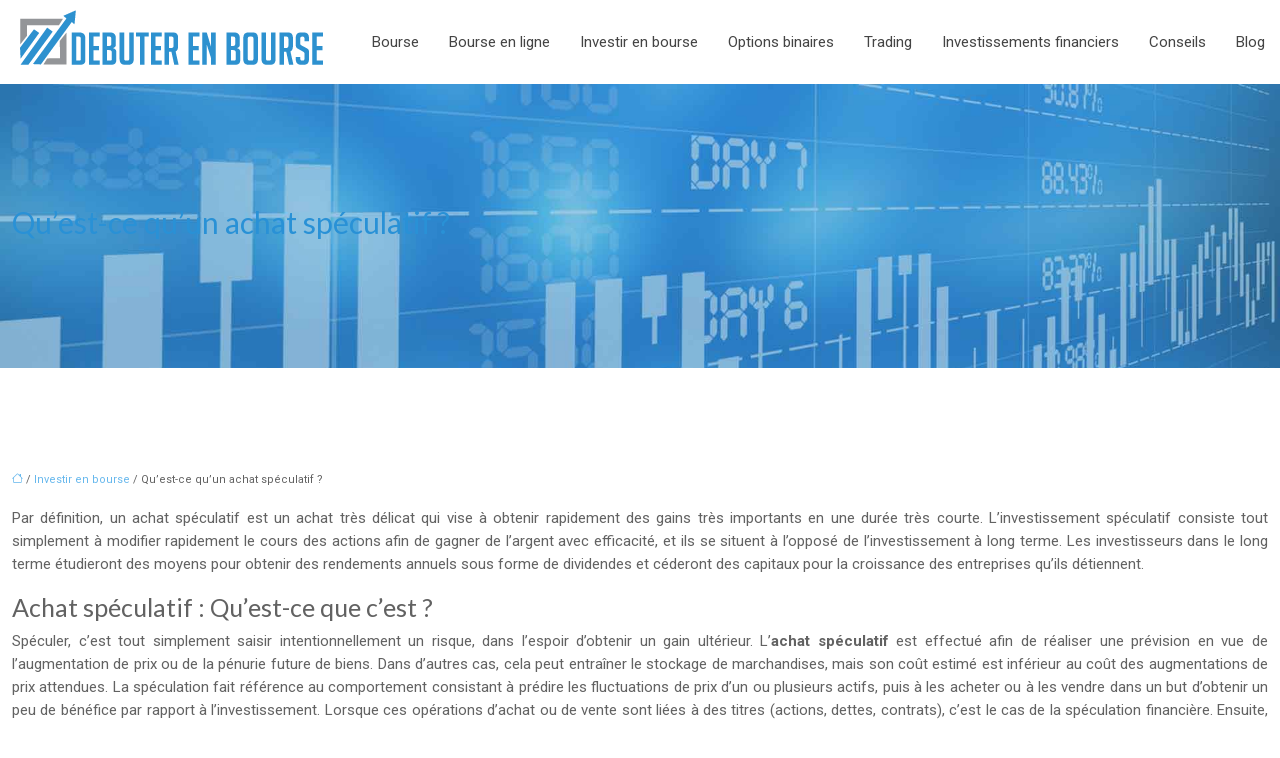

--- FILE ---
content_type: text/html; charset=UTF-8
request_url: https://www.debuterenbourse.fr/qu-est-ce-qu-un-achat-speculatif/
body_size: 11425
content:
<!DOCTYPE html>
<html lang="fr-FR">
<head>
<meta charset="UTF-8" />
<meta name="viewport" content="width=device-width">
<link rel="shortcut icon" href="/wp-content/uploads/2016/03/favicon.png" />
<script type="application/ld+json">
{
    "@context": "https://schema.org",
    "@graph": [
        {
            "@type": "WebSite",
            "@id": "https://www.debuterenbourse.fr#website",
            "url": "https://www.debuterenbourse.fr",
            "name": "Debuter en bourse",
            "inLanguage": "fr-FR",
            "publisher": {
                "@id": "https://www.debuterenbourse.fr#organization"
            }
        },
        {
            "@type": "Organization",
            "@id": "https://www.debuterenbourse.fr#organization",
            "name": "Debuter en bourse",
            "url": "https://www.debuterenbourse.fr",
            "logo": {
                "@type": "ImageObject",
                "@id": "https://www.debuterenbourse.fr#logo",
                "url": "https://www.debuterenbourse.fr/wp-content/uploads/2016/03/logo-2.png"
            }
        },
        {
            "@type": "Person",
            "@id": "https://www.debuterenbourse.fr/author/debuter@bourse#person",
            "name": "debuter@bourse",
            "jobTitle": "Rédaction Web",
            "url": "https://www.debuterenbourse.fr/author/debuter@bourse",
            "worksFor": {
                "@id": "https://www.debuterenbourse.fr#organization"
            },
            "image": {
                "@type": "ImageObject",
                "url": ""
            }
        },
        {
            "@type": "WebPage",
            "@id": "https://www.debuterenbourse.fr/qu-est-ce-qu-un-achat-speculatif/#webpage",
            "url": "https://www.debuterenbourse.fr/qu-est-ce-qu-un-achat-speculatif/",
            "name": "Achat spéculatif : Qu'est-ce que c'est ?",
            "isPartOf": {
                "@id": "https://www.debuterenbourse.fr#website"
            },
            "breadcrumb": {
                "@id": "https://www.debuterenbourse.fr/qu-est-ce-qu-un-achat-speculatif/#breadcrumb"
            },
            "inLanguage": "fr_FR"
        },
        {
            "@type": "Article",
            "@id": "https://www.debuterenbourse.fr/qu-est-ce-qu-un-achat-speculatif/#article",
            "headline": "Qu&rsquo;est-ce qu&rsquo;un achat spéculatif ?",
            "description": "Achat spéculatif, une généralité à savoir : Qu&apos;est-ce que c&apos;est ? Comment le mettre en oeuvre ? Et savoir son côté risqué et celui qui est avantageux",
            "mainEntityOfPage": {
                "@id": "https://www.debuterenbourse.fr/qu-est-ce-qu-un-achat-speculatif/#webpage"
            },
            "wordCount": 875,
            "isAccessibleForFree": true,
            "articleSection": [
                "Investir en bourse"
            ],
            "datePublished": "2021-05-20T09:22:00+00:00",
            "author": {
                "@id": "https://www.debuterenbourse.fr/author/debuter@bourse#person"
            },
            "publisher": {
                "@id": "https://www.debuterenbourse.fr#organization"
            },
            "inLanguage": "fr-FR"
        },
        {
            "@type": "BreadcrumbList",
            "@id": "https://www.debuterenbourse.fr/qu-est-ce-qu-un-achat-speculatif/#breadcrumb",
            "itemListElement": [
                {
                    "@type": "ListItem",
                    "position": 1,
                    "name": "Accueil",
                    "item": "https://www.debuterenbourse.fr/"
                },
                {
                    "@type": "ListItem",
                    "position": 2,
                    "name": "Investir en bourse",
                    "item": "https://www.debuterenbourse.fr/investir-en-bourse/"
                },
                {
                    "@type": "ListItem",
                    "position": 3,
                    "name": "Qu&rsquo;est-ce qu&rsquo;un achat spéculatif ?",
                    "item": "https://www.debuterenbourse.fr/qu-est-ce-qu-un-achat-speculatif/"
                }
            ]
        }
    ]
}</script>
<meta name='robots' content='max-image-preview:large' />
<title>Achat spéculatif : Qu'est-ce que c'est ?</title><meta name="description" content="Achat spéculatif, une généralité à savoir : Qu'est-ce que c'est ? Comment le mettre en oeuvre ? Et savoir son côté risqué et celui qui est avantageux"><link rel="alternate" title="oEmbed (JSON)" type="application/json+oembed" href="https://www.debuterenbourse.fr/wp-json/oembed/1.0/embed?url=https%3A%2F%2Fwww.debuterenbourse.fr%2Fqu-est-ce-qu-un-achat-speculatif%2F" />
<link rel="alternate" title="oEmbed (XML)" type="text/xml+oembed" href="https://www.debuterenbourse.fr/wp-json/oembed/1.0/embed?url=https%3A%2F%2Fwww.debuterenbourse.fr%2Fqu-est-ce-qu-un-achat-speculatif%2F&#038;format=xml" />
<style id='wp-img-auto-sizes-contain-inline-css' type='text/css'>
img:is([sizes=auto i],[sizes^="auto," i]){contain-intrinsic-size:3000px 1500px}
/*# sourceURL=wp-img-auto-sizes-contain-inline-css */
</style>
<style id='wp-block-library-inline-css' type='text/css'>
:root{--wp-block-synced-color:#7a00df;--wp-block-synced-color--rgb:122,0,223;--wp-bound-block-color:var(--wp-block-synced-color);--wp-editor-canvas-background:#ddd;--wp-admin-theme-color:#007cba;--wp-admin-theme-color--rgb:0,124,186;--wp-admin-theme-color-darker-10:#006ba1;--wp-admin-theme-color-darker-10--rgb:0,107,160.5;--wp-admin-theme-color-darker-20:#005a87;--wp-admin-theme-color-darker-20--rgb:0,90,135;--wp-admin-border-width-focus:2px}@media (min-resolution:192dpi){:root{--wp-admin-border-width-focus:1.5px}}.wp-element-button{cursor:pointer}:root .has-very-light-gray-background-color{background-color:#eee}:root .has-very-dark-gray-background-color{background-color:#313131}:root .has-very-light-gray-color{color:#eee}:root .has-very-dark-gray-color{color:#313131}:root .has-vivid-green-cyan-to-vivid-cyan-blue-gradient-background{background:linear-gradient(135deg,#00d084,#0693e3)}:root .has-purple-crush-gradient-background{background:linear-gradient(135deg,#34e2e4,#4721fb 50%,#ab1dfe)}:root .has-hazy-dawn-gradient-background{background:linear-gradient(135deg,#faaca8,#dad0ec)}:root .has-subdued-olive-gradient-background{background:linear-gradient(135deg,#fafae1,#67a671)}:root .has-atomic-cream-gradient-background{background:linear-gradient(135deg,#fdd79a,#004a59)}:root .has-nightshade-gradient-background{background:linear-gradient(135deg,#330968,#31cdcf)}:root .has-midnight-gradient-background{background:linear-gradient(135deg,#020381,#2874fc)}:root{--wp--preset--font-size--normal:16px;--wp--preset--font-size--huge:42px}.has-regular-font-size{font-size:1em}.has-larger-font-size{font-size:2.625em}.has-normal-font-size{font-size:var(--wp--preset--font-size--normal)}.has-huge-font-size{font-size:var(--wp--preset--font-size--huge)}.has-text-align-center{text-align:center}.has-text-align-left{text-align:left}.has-text-align-right{text-align:right}.has-fit-text{white-space:nowrap!important}#end-resizable-editor-section{display:none}.aligncenter{clear:both}.items-justified-left{justify-content:flex-start}.items-justified-center{justify-content:center}.items-justified-right{justify-content:flex-end}.items-justified-space-between{justify-content:space-between}.screen-reader-text{border:0;clip-path:inset(50%);height:1px;margin:-1px;overflow:hidden;padding:0;position:absolute;width:1px;word-wrap:normal!important}.screen-reader-text:focus{background-color:#ddd;clip-path:none;color:#444;display:block;font-size:1em;height:auto;left:5px;line-height:normal;padding:15px 23px 14px;text-decoration:none;top:5px;width:auto;z-index:100000}html :where(.has-border-color){border-style:solid}html :where([style*=border-top-color]){border-top-style:solid}html :where([style*=border-right-color]){border-right-style:solid}html :where([style*=border-bottom-color]){border-bottom-style:solid}html :where([style*=border-left-color]){border-left-style:solid}html :where([style*=border-width]){border-style:solid}html :where([style*=border-top-width]){border-top-style:solid}html :where([style*=border-right-width]){border-right-style:solid}html :where([style*=border-bottom-width]){border-bottom-style:solid}html :where([style*=border-left-width]){border-left-style:solid}html :where(img[class*=wp-image-]){height:auto;max-width:100%}:where(figure){margin:0 0 1em}html :where(.is-position-sticky){--wp-admin--admin-bar--position-offset:var(--wp-admin--admin-bar--height,0px)}@media screen and (max-width:600px){html :where(.is-position-sticky){--wp-admin--admin-bar--position-offset:0px}}

/*# sourceURL=wp-block-library-inline-css */
</style><style id='global-styles-inline-css' type='text/css'>
:root{--wp--preset--aspect-ratio--square: 1;--wp--preset--aspect-ratio--4-3: 4/3;--wp--preset--aspect-ratio--3-4: 3/4;--wp--preset--aspect-ratio--3-2: 3/2;--wp--preset--aspect-ratio--2-3: 2/3;--wp--preset--aspect-ratio--16-9: 16/9;--wp--preset--aspect-ratio--9-16: 9/16;--wp--preset--color--black: #000000;--wp--preset--color--cyan-bluish-gray: #abb8c3;--wp--preset--color--white: #ffffff;--wp--preset--color--pale-pink: #f78da7;--wp--preset--color--vivid-red: #cf2e2e;--wp--preset--color--luminous-vivid-orange: #ff6900;--wp--preset--color--luminous-vivid-amber: #fcb900;--wp--preset--color--light-green-cyan: #7bdcb5;--wp--preset--color--vivid-green-cyan: #00d084;--wp--preset--color--pale-cyan-blue: #8ed1fc;--wp--preset--color--vivid-cyan-blue: #0693e3;--wp--preset--color--vivid-purple: #9b51e0;--wp--preset--color--base: #f9f9f9;--wp--preset--color--base-2: #ffffff;--wp--preset--color--contrast: #111111;--wp--preset--color--contrast-2: #636363;--wp--preset--color--contrast-3: #A4A4A4;--wp--preset--color--accent: #cfcabe;--wp--preset--color--accent-2: #c2a990;--wp--preset--color--accent-3: #d8613c;--wp--preset--color--accent-4: #b1c5a4;--wp--preset--color--accent-5: #b5bdbc;--wp--preset--gradient--vivid-cyan-blue-to-vivid-purple: linear-gradient(135deg,rgb(6,147,227) 0%,rgb(155,81,224) 100%);--wp--preset--gradient--light-green-cyan-to-vivid-green-cyan: linear-gradient(135deg,rgb(122,220,180) 0%,rgb(0,208,130) 100%);--wp--preset--gradient--luminous-vivid-amber-to-luminous-vivid-orange: linear-gradient(135deg,rgb(252,185,0) 0%,rgb(255,105,0) 100%);--wp--preset--gradient--luminous-vivid-orange-to-vivid-red: linear-gradient(135deg,rgb(255,105,0) 0%,rgb(207,46,46) 100%);--wp--preset--gradient--very-light-gray-to-cyan-bluish-gray: linear-gradient(135deg,rgb(238,238,238) 0%,rgb(169,184,195) 100%);--wp--preset--gradient--cool-to-warm-spectrum: linear-gradient(135deg,rgb(74,234,220) 0%,rgb(151,120,209) 20%,rgb(207,42,186) 40%,rgb(238,44,130) 60%,rgb(251,105,98) 80%,rgb(254,248,76) 100%);--wp--preset--gradient--blush-light-purple: linear-gradient(135deg,rgb(255,206,236) 0%,rgb(152,150,240) 100%);--wp--preset--gradient--blush-bordeaux: linear-gradient(135deg,rgb(254,205,165) 0%,rgb(254,45,45) 50%,rgb(107,0,62) 100%);--wp--preset--gradient--luminous-dusk: linear-gradient(135deg,rgb(255,203,112) 0%,rgb(199,81,192) 50%,rgb(65,88,208) 100%);--wp--preset--gradient--pale-ocean: linear-gradient(135deg,rgb(255,245,203) 0%,rgb(182,227,212) 50%,rgb(51,167,181) 100%);--wp--preset--gradient--electric-grass: linear-gradient(135deg,rgb(202,248,128) 0%,rgb(113,206,126) 100%);--wp--preset--gradient--midnight: linear-gradient(135deg,rgb(2,3,129) 0%,rgb(40,116,252) 100%);--wp--preset--gradient--gradient-1: linear-gradient(to bottom, #cfcabe 0%, #F9F9F9 100%);--wp--preset--gradient--gradient-2: linear-gradient(to bottom, #C2A990 0%, #F9F9F9 100%);--wp--preset--gradient--gradient-3: linear-gradient(to bottom, #D8613C 0%, #F9F9F9 100%);--wp--preset--gradient--gradient-4: linear-gradient(to bottom, #B1C5A4 0%, #F9F9F9 100%);--wp--preset--gradient--gradient-5: linear-gradient(to bottom, #B5BDBC 0%, #F9F9F9 100%);--wp--preset--gradient--gradient-6: linear-gradient(to bottom, #A4A4A4 0%, #F9F9F9 100%);--wp--preset--gradient--gradient-7: linear-gradient(to bottom, #cfcabe 50%, #F9F9F9 50%);--wp--preset--gradient--gradient-8: linear-gradient(to bottom, #C2A990 50%, #F9F9F9 50%);--wp--preset--gradient--gradient-9: linear-gradient(to bottom, #D8613C 50%, #F9F9F9 50%);--wp--preset--gradient--gradient-10: linear-gradient(to bottom, #B1C5A4 50%, #F9F9F9 50%);--wp--preset--gradient--gradient-11: linear-gradient(to bottom, #B5BDBC 50%, #F9F9F9 50%);--wp--preset--gradient--gradient-12: linear-gradient(to bottom, #A4A4A4 50%, #F9F9F9 50%);--wp--preset--font-size--small: 13px;--wp--preset--font-size--medium: 20px;--wp--preset--font-size--large: 36px;--wp--preset--font-size--x-large: 42px;--wp--preset--spacing--20: min(1.5rem, 2vw);--wp--preset--spacing--30: min(2.5rem, 3vw);--wp--preset--spacing--40: min(4rem, 5vw);--wp--preset--spacing--50: min(6.5rem, 8vw);--wp--preset--spacing--60: min(10.5rem, 13vw);--wp--preset--spacing--70: 3.38rem;--wp--preset--spacing--80: 5.06rem;--wp--preset--spacing--10: 1rem;--wp--preset--shadow--natural: 6px 6px 9px rgba(0, 0, 0, 0.2);--wp--preset--shadow--deep: 12px 12px 50px rgba(0, 0, 0, 0.4);--wp--preset--shadow--sharp: 6px 6px 0px rgba(0, 0, 0, 0.2);--wp--preset--shadow--outlined: 6px 6px 0px -3px rgb(255, 255, 255), 6px 6px rgb(0, 0, 0);--wp--preset--shadow--crisp: 6px 6px 0px rgb(0, 0, 0);}:root { --wp--style--global--content-size: 1320px;--wp--style--global--wide-size: 1920px; }:where(body) { margin: 0; }.wp-site-blocks { padding-top: var(--wp--style--root--padding-top); padding-bottom: var(--wp--style--root--padding-bottom); }.has-global-padding { padding-right: var(--wp--style--root--padding-right); padding-left: var(--wp--style--root--padding-left); }.has-global-padding > .alignfull { margin-right: calc(var(--wp--style--root--padding-right) * -1); margin-left: calc(var(--wp--style--root--padding-left) * -1); }.has-global-padding :where(:not(.alignfull.is-layout-flow) > .has-global-padding:not(.wp-block-block, .alignfull)) { padding-right: 0; padding-left: 0; }.has-global-padding :where(:not(.alignfull.is-layout-flow) > .has-global-padding:not(.wp-block-block, .alignfull)) > .alignfull { margin-left: 0; margin-right: 0; }.wp-site-blocks > .alignleft { float: left; margin-right: 2em; }.wp-site-blocks > .alignright { float: right; margin-left: 2em; }.wp-site-blocks > .aligncenter { justify-content: center; margin-left: auto; margin-right: auto; }:where(.wp-site-blocks) > * { margin-block-start: 1.2rem; margin-block-end: 0; }:where(.wp-site-blocks) > :first-child { margin-block-start: 0; }:where(.wp-site-blocks) > :last-child { margin-block-end: 0; }:root { --wp--style--block-gap: 1.2rem; }:root :where(.is-layout-flow) > :first-child{margin-block-start: 0;}:root :where(.is-layout-flow) > :last-child{margin-block-end: 0;}:root :where(.is-layout-flow) > *{margin-block-start: 1.2rem;margin-block-end: 0;}:root :where(.is-layout-constrained) > :first-child{margin-block-start: 0;}:root :where(.is-layout-constrained) > :last-child{margin-block-end: 0;}:root :where(.is-layout-constrained) > *{margin-block-start: 1.2rem;margin-block-end: 0;}:root :where(.is-layout-flex){gap: 1.2rem;}:root :where(.is-layout-grid){gap: 1.2rem;}.is-layout-flow > .alignleft{float: left;margin-inline-start: 0;margin-inline-end: 2em;}.is-layout-flow > .alignright{float: right;margin-inline-start: 2em;margin-inline-end: 0;}.is-layout-flow > .aligncenter{margin-left: auto !important;margin-right: auto !important;}.is-layout-constrained > .alignleft{float: left;margin-inline-start: 0;margin-inline-end: 2em;}.is-layout-constrained > .alignright{float: right;margin-inline-start: 2em;margin-inline-end: 0;}.is-layout-constrained > .aligncenter{margin-left: auto !important;margin-right: auto !important;}.is-layout-constrained > :where(:not(.alignleft):not(.alignright):not(.alignfull)){max-width: var(--wp--style--global--content-size);margin-left: auto !important;margin-right: auto !important;}.is-layout-constrained > .alignwide{max-width: var(--wp--style--global--wide-size);}body .is-layout-flex{display: flex;}.is-layout-flex{flex-wrap: wrap;align-items: center;}.is-layout-flex > :is(*, div){margin: 0;}body .is-layout-grid{display: grid;}.is-layout-grid > :is(*, div){margin: 0;}body{--wp--style--root--padding-top: 0px;--wp--style--root--padding-right: var(--wp--preset--spacing--50);--wp--style--root--padding-bottom: 0px;--wp--style--root--padding-left: var(--wp--preset--spacing--50);}a:where(:not(.wp-element-button)){text-decoration: underline;}:root :where(a:where(:not(.wp-element-button)):hover){text-decoration: none;}:root :where(.wp-element-button, .wp-block-button__link){background-color: var(--wp--preset--color--contrast);border-radius: .33rem;border-color: var(--wp--preset--color--contrast);border-width: 0;color: var(--wp--preset--color--base);font-family: inherit;font-size: var(--wp--preset--font-size--small);font-style: normal;font-weight: 500;letter-spacing: inherit;line-height: inherit;padding-top: 0.6rem;padding-right: 1rem;padding-bottom: 0.6rem;padding-left: 1rem;text-decoration: none;text-transform: inherit;}:root :where(.wp-element-button:hover, .wp-block-button__link:hover){background-color: var(--wp--preset--color--contrast-2);border-color: var(--wp--preset--color--contrast-2);color: var(--wp--preset--color--base);}:root :where(.wp-element-button:focus, .wp-block-button__link:focus){background-color: var(--wp--preset--color--contrast-2);border-color: var(--wp--preset--color--contrast-2);color: var(--wp--preset--color--base);outline-color: var(--wp--preset--color--contrast);outline-offset: 2px;outline-style: dotted;outline-width: 1px;}:root :where(.wp-element-button:active, .wp-block-button__link:active){background-color: var(--wp--preset--color--contrast);color: var(--wp--preset--color--base);}:root :where(.wp-element-caption, .wp-block-audio figcaption, .wp-block-embed figcaption, .wp-block-gallery figcaption, .wp-block-image figcaption, .wp-block-table figcaption, .wp-block-video figcaption){color: var(--wp--preset--color--contrast-2);font-family: var(--wp--preset--font-family--body);font-size: 0.8rem;}.has-black-color{color: var(--wp--preset--color--black) !important;}.has-cyan-bluish-gray-color{color: var(--wp--preset--color--cyan-bluish-gray) !important;}.has-white-color{color: var(--wp--preset--color--white) !important;}.has-pale-pink-color{color: var(--wp--preset--color--pale-pink) !important;}.has-vivid-red-color{color: var(--wp--preset--color--vivid-red) !important;}.has-luminous-vivid-orange-color{color: var(--wp--preset--color--luminous-vivid-orange) !important;}.has-luminous-vivid-amber-color{color: var(--wp--preset--color--luminous-vivid-amber) !important;}.has-light-green-cyan-color{color: var(--wp--preset--color--light-green-cyan) !important;}.has-vivid-green-cyan-color{color: var(--wp--preset--color--vivid-green-cyan) !important;}.has-pale-cyan-blue-color{color: var(--wp--preset--color--pale-cyan-blue) !important;}.has-vivid-cyan-blue-color{color: var(--wp--preset--color--vivid-cyan-blue) !important;}.has-vivid-purple-color{color: var(--wp--preset--color--vivid-purple) !important;}.has-base-color{color: var(--wp--preset--color--base) !important;}.has-base-2-color{color: var(--wp--preset--color--base-2) !important;}.has-contrast-color{color: var(--wp--preset--color--contrast) !important;}.has-contrast-2-color{color: var(--wp--preset--color--contrast-2) !important;}.has-contrast-3-color{color: var(--wp--preset--color--contrast-3) !important;}.has-accent-color{color: var(--wp--preset--color--accent) !important;}.has-accent-2-color{color: var(--wp--preset--color--accent-2) !important;}.has-accent-3-color{color: var(--wp--preset--color--accent-3) !important;}.has-accent-4-color{color: var(--wp--preset--color--accent-4) !important;}.has-accent-5-color{color: var(--wp--preset--color--accent-5) !important;}.has-black-background-color{background-color: var(--wp--preset--color--black) !important;}.has-cyan-bluish-gray-background-color{background-color: var(--wp--preset--color--cyan-bluish-gray) !important;}.has-white-background-color{background-color: var(--wp--preset--color--white) !important;}.has-pale-pink-background-color{background-color: var(--wp--preset--color--pale-pink) !important;}.has-vivid-red-background-color{background-color: var(--wp--preset--color--vivid-red) !important;}.has-luminous-vivid-orange-background-color{background-color: var(--wp--preset--color--luminous-vivid-orange) !important;}.has-luminous-vivid-amber-background-color{background-color: var(--wp--preset--color--luminous-vivid-amber) !important;}.has-light-green-cyan-background-color{background-color: var(--wp--preset--color--light-green-cyan) !important;}.has-vivid-green-cyan-background-color{background-color: var(--wp--preset--color--vivid-green-cyan) !important;}.has-pale-cyan-blue-background-color{background-color: var(--wp--preset--color--pale-cyan-blue) !important;}.has-vivid-cyan-blue-background-color{background-color: var(--wp--preset--color--vivid-cyan-blue) !important;}.has-vivid-purple-background-color{background-color: var(--wp--preset--color--vivid-purple) !important;}.has-base-background-color{background-color: var(--wp--preset--color--base) !important;}.has-base-2-background-color{background-color: var(--wp--preset--color--base-2) !important;}.has-contrast-background-color{background-color: var(--wp--preset--color--contrast) !important;}.has-contrast-2-background-color{background-color: var(--wp--preset--color--contrast-2) !important;}.has-contrast-3-background-color{background-color: var(--wp--preset--color--contrast-3) !important;}.has-accent-background-color{background-color: var(--wp--preset--color--accent) !important;}.has-accent-2-background-color{background-color: var(--wp--preset--color--accent-2) !important;}.has-accent-3-background-color{background-color: var(--wp--preset--color--accent-3) !important;}.has-accent-4-background-color{background-color: var(--wp--preset--color--accent-4) !important;}.has-accent-5-background-color{background-color: var(--wp--preset--color--accent-5) !important;}.has-black-border-color{border-color: var(--wp--preset--color--black) !important;}.has-cyan-bluish-gray-border-color{border-color: var(--wp--preset--color--cyan-bluish-gray) !important;}.has-white-border-color{border-color: var(--wp--preset--color--white) !important;}.has-pale-pink-border-color{border-color: var(--wp--preset--color--pale-pink) !important;}.has-vivid-red-border-color{border-color: var(--wp--preset--color--vivid-red) !important;}.has-luminous-vivid-orange-border-color{border-color: var(--wp--preset--color--luminous-vivid-orange) !important;}.has-luminous-vivid-amber-border-color{border-color: var(--wp--preset--color--luminous-vivid-amber) !important;}.has-light-green-cyan-border-color{border-color: var(--wp--preset--color--light-green-cyan) !important;}.has-vivid-green-cyan-border-color{border-color: var(--wp--preset--color--vivid-green-cyan) !important;}.has-pale-cyan-blue-border-color{border-color: var(--wp--preset--color--pale-cyan-blue) !important;}.has-vivid-cyan-blue-border-color{border-color: var(--wp--preset--color--vivid-cyan-blue) !important;}.has-vivid-purple-border-color{border-color: var(--wp--preset--color--vivid-purple) !important;}.has-base-border-color{border-color: var(--wp--preset--color--base) !important;}.has-base-2-border-color{border-color: var(--wp--preset--color--base-2) !important;}.has-contrast-border-color{border-color: var(--wp--preset--color--contrast) !important;}.has-contrast-2-border-color{border-color: var(--wp--preset--color--contrast-2) !important;}.has-contrast-3-border-color{border-color: var(--wp--preset--color--contrast-3) !important;}.has-accent-border-color{border-color: var(--wp--preset--color--accent) !important;}.has-accent-2-border-color{border-color: var(--wp--preset--color--accent-2) !important;}.has-accent-3-border-color{border-color: var(--wp--preset--color--accent-3) !important;}.has-accent-4-border-color{border-color: var(--wp--preset--color--accent-4) !important;}.has-accent-5-border-color{border-color: var(--wp--preset--color--accent-5) !important;}.has-vivid-cyan-blue-to-vivid-purple-gradient-background{background: var(--wp--preset--gradient--vivid-cyan-blue-to-vivid-purple) !important;}.has-light-green-cyan-to-vivid-green-cyan-gradient-background{background: var(--wp--preset--gradient--light-green-cyan-to-vivid-green-cyan) !important;}.has-luminous-vivid-amber-to-luminous-vivid-orange-gradient-background{background: var(--wp--preset--gradient--luminous-vivid-amber-to-luminous-vivid-orange) !important;}.has-luminous-vivid-orange-to-vivid-red-gradient-background{background: var(--wp--preset--gradient--luminous-vivid-orange-to-vivid-red) !important;}.has-very-light-gray-to-cyan-bluish-gray-gradient-background{background: var(--wp--preset--gradient--very-light-gray-to-cyan-bluish-gray) !important;}.has-cool-to-warm-spectrum-gradient-background{background: var(--wp--preset--gradient--cool-to-warm-spectrum) !important;}.has-blush-light-purple-gradient-background{background: var(--wp--preset--gradient--blush-light-purple) !important;}.has-blush-bordeaux-gradient-background{background: var(--wp--preset--gradient--blush-bordeaux) !important;}.has-luminous-dusk-gradient-background{background: var(--wp--preset--gradient--luminous-dusk) !important;}.has-pale-ocean-gradient-background{background: var(--wp--preset--gradient--pale-ocean) !important;}.has-electric-grass-gradient-background{background: var(--wp--preset--gradient--electric-grass) !important;}.has-midnight-gradient-background{background: var(--wp--preset--gradient--midnight) !important;}.has-gradient-1-gradient-background{background: var(--wp--preset--gradient--gradient-1) !important;}.has-gradient-2-gradient-background{background: var(--wp--preset--gradient--gradient-2) !important;}.has-gradient-3-gradient-background{background: var(--wp--preset--gradient--gradient-3) !important;}.has-gradient-4-gradient-background{background: var(--wp--preset--gradient--gradient-4) !important;}.has-gradient-5-gradient-background{background: var(--wp--preset--gradient--gradient-5) !important;}.has-gradient-6-gradient-background{background: var(--wp--preset--gradient--gradient-6) !important;}.has-gradient-7-gradient-background{background: var(--wp--preset--gradient--gradient-7) !important;}.has-gradient-8-gradient-background{background: var(--wp--preset--gradient--gradient-8) !important;}.has-gradient-9-gradient-background{background: var(--wp--preset--gradient--gradient-9) !important;}.has-gradient-10-gradient-background{background: var(--wp--preset--gradient--gradient-10) !important;}.has-gradient-11-gradient-background{background: var(--wp--preset--gradient--gradient-11) !important;}.has-gradient-12-gradient-background{background: var(--wp--preset--gradient--gradient-12) !important;}.has-small-font-size{font-size: var(--wp--preset--font-size--small) !important;}.has-medium-font-size{font-size: var(--wp--preset--font-size--medium) !important;}.has-large-font-size{font-size: var(--wp--preset--font-size--large) !important;}.has-x-large-font-size{font-size: var(--wp--preset--font-size--x-large) !important;}
/*# sourceURL=global-styles-inline-css */
</style>

<link rel='stylesheet' id='default-css' href='https://www.debuterenbourse.fr/wp-content/themes/factory-templates-4/style.css?ver=5d8dd8630cce509601b7f6cb150c432f' type='text/css' media='all' />
<link rel='stylesheet' id='bootstrap5-css' href='https://www.debuterenbourse.fr/wp-content/themes/factory-templates-4/css/bootstrap.min.css?ver=5d8dd8630cce509601b7f6cb150c432f' type='text/css' media='all' />
<link rel='stylesheet' id='bootstrap-icon-css' href='https://www.debuterenbourse.fr/wp-content/themes/factory-templates-4/css/bootstrap-icons.css?ver=5d8dd8630cce509601b7f6cb150c432f' type='text/css' media='all' />
<link rel='stylesheet' id='global-css' href='https://www.debuterenbourse.fr/wp-content/themes/factory-templates-4/css/global.css?ver=5d8dd8630cce509601b7f6cb150c432f' type='text/css' media='all' />
<link rel='stylesheet' id='light-theme-css' href='https://www.debuterenbourse.fr/wp-content/themes/factory-templates-4/css/light.css?ver=5d8dd8630cce509601b7f6cb150c432f' type='text/css' media='all' />
<script type="text/javascript" src="https://code.jquery.com/jquery-3.2.1.min.js?ver=5d8dd8630cce509601b7f6cb150c432f" id="jquery3.2.1-js"></script>
<script type="text/javascript" src="https://www.debuterenbourse.fr/wp-content/themes/factory-templates-4/js/fn.js?ver=5d8dd8630cce509601b7f6cb150c432f" id="default_script-js"></script>
<link rel="https://api.w.org/" href="https://www.debuterenbourse.fr/wp-json/" /><link rel="alternate" title="JSON" type="application/json" href="https://www.debuterenbourse.fr/wp-json/wp/v2/posts/700" /><link rel="EditURI" type="application/rsd+xml" title="RSD" href="https://www.debuterenbourse.fr/xmlrpc.php?rsd" />
<link rel="canonical" href="https://www.debuterenbourse.fr/qu-est-ce-qu-un-achat-speculatif/" />
<link rel='shortlink' href='https://www.debuterenbourse.fr/?p=700' />
 
<meta name="google-site-verification" content="4ny9QV8nyWmXpRcSYO38L2cSlkYYDd92nu3PqhSgBGo" />
<meta name="google-site-verification" content="tNBCf_Dk52wu4PgRTs5Nu1egE8m9bVpLi0LVaEm82a0" />
<script>
  (function(i,s,o,g,r,a,m){i['GoogleAnalyticsObject']=r;i[r]=i[r]||function(){
  (i[r].q=i[r].q||[]).push(arguments)},i[r].l=1*new Date();a=s.createElement(o),
  m=s.getElementsByTagName(o)[0];a.async=1;a.src=g;m.parentNode.insertBefore(a,m)
  })(window,document,'script','https://www.google-analytics.com/analytics.js','ga');

  ga('create', 'UA-77650830-5', 'auto');
  ga('send', 'pageview');
</script>
<link rel="preconnect" href="https://fonts.googleapis.com">
<link rel="preconnect" href="https://fonts.gstatic.com" crossorigin>
<link href="https://fonts.googleapis.com/css2?family=Lato:ital,wght@0,100;0,300;0,400;0,700;0,900;1,100;1,300;1,400;1,700;1,900&family=Roboto:ital,wght@0,100;0,300;0,400;0,500;0,700;0,900;1,100;1,300;1,400;1,500;1,700;1,900&display=swap" rel="stylesheet"> 
<style type="text/css">
.default_color_background,.menu-bars{background-color : #2991d6 }.default_color_text,a,h1 span,h2 span,h3 span,h4 span,h5 span,h6 span{color :#2991d6 }.navigation li a,.navigation li.disabled,.navigation li.active a,.owl-dots .owl-dot.active span,.owl-dots .owl-dot:hover span{background-color: #2991d6;}
.block-spc{border-color:#2991d6}
.page-content a{color : #67b8ed }.page-content a:hover{color : #2275ac }.home .body-content a{color : #fff }.home .body-content a:hover{color : #2275ac }.col-menu,.main-navigation{background-color:transparent;}nav.navbar{background-color:#ffffff} .main-navigation {padding:30px 0px ;}.main-navigation.scrolled{padding:0px;}.main-navigation.scrolled{background-color:#fff;}.main-navigation  .logo-sticky{height: 40px;}@media(min-width:990px){nav li a{padding:30px 15px!important}}.main-navigation .sub-menu{background-color: #ffffff;}nav li a{font-size:15px;}nav li a{line-height:24px;}nav li a{color:#444444!important;}nav li:hover > a,.current-menu-item > a{color:#2991d6!important;}.scrolled nav li a{color:#444444!important;}.scrolled nav li:hover a,.scrolled .current-menu-item a{color:#2991d6!important;}.sub-menu a{color:#444444!important;}.main-navigation .sub-menu{padding:10px 10px}.main-navigation ul ul li{padding:10px 10px}.archive h1{color:#2991d6!important;}.archive h1{text-align:left!important;} .archive h1{font-size:30px}  .archive h2,.cat-description h2{font-size:25px} .archive h2 a,.cat-description h2{color:#444!important;}.archive .readmore{background-color:#626262;}.archive .readmore{color:#ffffff;}.archive .readmore:hover{background-color:#2991d6;}.archive .readmore:hover{color:#ffffff;}.archive .readmore{padding:5px 15px 5px 15px;}.single h1{color:#2991d6!important;} .single .post-content a{color:#67b8ed} .single .post-content a:hover{color:#2275ac}.single h1{text-align:left!important;}.single h1{font-size: 30px}.single h2{font-size: 25px}.single h3{font-size: 21px}.single h4{font-size: 18px}.single h5{font-size: 16px}.single h6{font-size: 14px}footer{background-position:top }  footer{padding:60px 0px 20px} .copyright{background-color:#545454} </style>
<style>:root {
    --color-primary: #2991d6;
    --color-primary-light: #35bcff;
    --color-primary-dark: #1c6595;
    --color-primary-hover: #2482c0;
    --color-primary-muted: #41e8ff;
            --color-background: #fff;
    --color-text: #ffffff;
} </style>
<style id="custom-st" type="text/css">
body{font-family:Roboto,sans-serif;font-size:15px;line-height:21px;color:#626262;font-weight:400;line-height:23px;}h1,h2,h3,h4,h5,h6{font-weight:400;font-family:Lato,sans-serif;}body:not(.home) .main-navigation{padding:0px 0px;}nav li a{position:relative;}#logo{padding:0px 15px;}nav li a:before{content:'';position:absolute;left:10px;top:0px;height:3px;width:0;background:#2991d6;-webkit-transition:all .3s ease;transition:all .3s ease;}nav li a:hover:before,nav li.current-menu-item a:before{width:calc(100% - 15px);}.sub-menu li a{padding:0!important;line-height:30px;}.sub-menu li a:before{display:none;}.navbar{padding:0!important;}.main-navigation .menu-item-has-children::after{top:23px !important;right:2px;}.liste ul{list-style:none;padding:0;}.liste li{display:flex;align-items:center;margin-bottom:30px;}.liste li:before{content:'';display:inline-block;width:16px;height:16px;background:url('/wp-content/uploads/2022/04/list_check.png') no-repeat right center;background-size:cover;margin-right:10px;margin-left:-25px;}.liste li:after{content:'';display:block;height:1px;width:100%;max-width:54px;background-color:#eeee;position:absolute;margin-top:50px;margin-left:-14px;}.titleb::after{content:"";display:block;width:100px;height:1px;background-color:#2991d6;margin:15px 0px 20px;margin-left:0;}footer .footer-widget{border-bottom:0px solid !important;font-size:22px !important;line-height:30px !important;color:#fff;font-weight:500;margin-bottom:24px!important;}footer p {color:#fff!important;}footer .copyright{text-align:center;padding:30px 0px;color:#fff;}.widget_sidebar .sidebar-widget{font-size:22px;border-bottom:1px solid;margin-bottom:12px;padding:20px 0px;font-weight:400;}@media screen and (max-width:960px){.main-navigation{padding:0px 0px;}.main-navigation .logo-main{padding:inherit;margin:20px !important;}h1 {font-size:30px !important;top:50px;font-weight:300;position:relative;}.titre2{font-size:28px !important;}.bloc1.has-global-padding{padding-right:10px;padding-left:10px;}.bloc2{padding-right:15px !important;padding-left:15px !important;}.bannres .has-global-padding{padding-right:5px;padding-left:5px;}.archive .subheader,.single .subheader{padding:15px 0 100px !important;}.navbar-toggler{margin-right:20px;margin-top:10px;margin-bottom:10px;}}}</style>
</head> 

<body class="wp-singular post-template-default single single-post postid-700 single-format-standard wp-theme-factory-templates-4 catid-11" style="">

<div class="main-navigation  container-fluid is_sticky ">
<nav class="navbar navbar-expand-lg  container-xxl">

<a id="logo" href="https://www.debuterenbourse.fr">
<img class="logo-main" src="/wp-content/uploads/2016/03/logo-2.png"   alt="logo">
<img class="logo-sticky" src="/wp-content/uploads/2016/03/logo-2.png" width="auto" height="40px" alt="logo"></a>

    <button class="navbar-toggler" type="button" data-bs-toggle="collapse" data-bs-target="#navbarSupportedContent" aria-controls="navbarSupportedContent" aria-expanded="false" aria-label="Toggle navigation">
      <span class="navbar-toggler-icon"><i class="bi bi-list"></i></span>
    </button>

    <div class="collapse navbar-collapse" id="navbarSupportedContent">

<ul id="main-menu" class="classic-menu navbar-nav ms-auto mb-2 mb-lg-0"><li id="menu-item-56" class="menu-item menu-item-type-taxonomy menu-item-object-category"><a href="https://www.debuterenbourse.fr/bourse/">Bourse</a></li>
<li id="menu-item-55" class="menu-item menu-item-type-taxonomy menu-item-object-category"><a href="https://www.debuterenbourse.fr/bourse-en-ligne/">Bourse en ligne</a></li>
<li id="menu-item-689" class="menu-item menu-item-type-taxonomy menu-item-object-category current-post-ancestor current-menu-parent current-post-parent"><a href="https://www.debuterenbourse.fr/investir-en-bourse/">Investir en bourse</a></li>
<li id="menu-item-58" class="menu-item menu-item-type-taxonomy menu-item-object-category"><a href="https://www.debuterenbourse.fr/option-binaires/">Options binaires</a></li>
<li id="menu-item-60" class="menu-item menu-item-type-taxonomy menu-item-object-category"><a href="https://www.debuterenbourse.fr/trading/">Trading</a></li>
<li id="menu-item-57" class="menu-item menu-item-type-taxonomy menu-item-object-category"><a href="https://www.debuterenbourse.fr/investissements-financiers/">Investissements financiers</a></li>
<li id="menu-item-219" class="menu-item menu-item-type-taxonomy menu-item-object-category"><a href="https://www.debuterenbourse.fr/conseils/">Conseils</a></li>
<li id="menu-item-578" class="menu-item menu-item-type-taxonomy menu-item-object-category"><a href="https://www.debuterenbourse.fr/blog/">Blog</a></li>
</ul>
</div>
</nav>
</div><!--menu-->
<div style="background-color:debuter@bourse" class="body-content     ">
  

<div class="container-fluid subheader" style="background-position:top;background-image:url(/wp-content/uploads/2016/03/slider2.jpg);background-color:;">
<div id="mask" style=""></div>	
<div class="container-xxl"><h1 class="title">Qu&rsquo;est-ce qu&rsquo;un achat spéculatif ?</h1></div></div>



<div class="post-content container-xxl"> 


<div class="row">
<div class="  col-xxl-9  col-md-12">	



<div class="all-post-content">
<article>
<div style="font-size: 11px" class="breadcrumb"><a href="/"><i class="bi bi-house"></i></a>&nbsp;/&nbsp;<a href="https://www.debuterenbourse.fr/investir-en-bourse/">Investir en bourse</a>&nbsp;/&nbsp;Qu&rsquo;est-ce qu&rsquo;un achat spéculatif ?</div>
<div class="the-post">





<div style="text-align:justify">
<p>Par définition, un achat spéculatif est un achat très délicat qui vise à obtenir rapidement des gains très importants en une durée très courte. L’investissement spéculatif consiste tout simplement à modifier rapidement le cours des actions afin de gagner de l’argent avec efficacité, et ils se situent à l’opposé de l’investissement à long terme. Les investisseurs dans le long terme étudieront des moyens pour obtenir des rendements annuels sous forme de dividendes et céderont des capitaux pour la croissance des entreprises qu’ils détiennent.</p>
<h2>Achat spéculatif : Qu’est-ce que c’est ?</h2>
<p>Spéculer, c’est tout simplement saisir intentionnellement un risque, dans l’espoir d’obtenir un gain ultérieur. L’<strong>achat spéculatif</strong> est effectué afin de réaliser une prévision en vue de l’augmentation de prix ou de la pénurie future de biens. Dans d’autres cas, cela peut entraîner le stockage de marchandises, mais son coût estimé est inférieur au coût des augmentations de prix attendues. La spéculation fait référence au comportement consistant à prédire les fluctuations de prix d’un ou plusieurs actifs, puis à les acheter ou à les vendre dans un but d’obtenir un peu de bénéfice par rapport à l’investissement. Lorsque ces opérations d’achat ou de vente sont liées à des titres (actions, dettes, contrats), c’est le cas de la spéculation financière. Ensuite, la spéculation se concentrera, par rapport aux prix des actifs, sur des fluctuations.</p>
<p>L’achat ou la vente de biens à des fins de revente (ou de rachat) à l’avenir est motivé par la volonté de modifier le prix actuel plutôt que par les avantages liés à l’utilisation des biens. « Partant de cette définition et en l’étendant au domaine financier, le trading spéculatif a deux caractéristiques: il est risqué, il a la motivation d’obtenir des plus-values, et il a des transactions transactionnelles, c’est-à-dire qu’il n’y a pas de véritable champ. Correspondant directement à l’économie.</p>
<h2>Spéculer : comment le mettre en œuvre ?</h2>
<p>Actuellement, le mot « spéculation » donne une image négative et fait penser à la spéculation financière ainsi qu’à sa mauvaise réputation. Mais la spéculation affecte tous les aspects de la vie humaine. En effet, nous avons fait de nombreuses spéculations dans de nombreux cas.</p>
<p>Alors, on spécule sous tous les retours sur investissement attendus, à savoir : l’espérance que lorsqu’une fois les études arriveront à terme, on obtiendra un meilleur salaire à l’avenir ; lorsqu’on produit quelque chose, on veut le vendre à un prix rentable et réaliser un profit ; on fera des préparatifs de l’avenir en faisant une épargne, car on pense qu’il sera difficile d’en obtenir plus à l’avenir ; et beaucoup plus encore de raison pour entamer une spéculation. La vie en générale mène les gens à penser de ce qu’il faut faire pour gagner sa vie, et c’est déjà une spéculation.</p>
<h2>Achat spéculatif : un risque à évaluer</h2>
<p>La valeur marchande est un facteur clé dont les investisseurs doivent tenir compte lorsqu’ils veulent entamer un <strong>achat spéculatif</strong>.</p>
<p>Dorénavant, la spéculation a été accusée pour sa responsabilité dans la création d’une bulle spéculative. Avec le développement de la technologie et la mondialisation, les flux de capitaux augmentent de façon très importante. Cependant, cela a conduit à une augmentation de la quantité et de la gravité des bulles spéculatives. Ces bulles ont ensuite conduit à une crise financière, qui à son tour, a affecté l’ensemble presque de l’économie mondiale.</p>
<p>Deux raisons majeures mènent vers la critique de la spéculation financière. Critique de la morale. En fait, les activités spéculatives peuvent rapporter de l’argent dans des activités qui sont non productives.</p>
<p>Cependant, la spéculation a suscité de nombreuses critiques: elle permet (du moins en apparence) de s’enrichir sans aucune raison; certaines religions interdisent la poursuite excessive du profit; en raison de sa déconnexion de «l’économie réelle», même lorsqu’il n’y a pas ou pas de protection pour les producteurs et les travailleurs. En cas de dommage, c’est fondamentalement illégal.</p>
<h2>L’avantage de l’achat spéculatif</h2>
<p>Pourtant, la spéculation est très essentielle, car de nombreux participants (généralement des entreprises ou aussi les États) sont contraints de chercher d’autres participants (spéculateurs) sur le marché qui sont prêts à prendre des risques pour devenir des contreparties à l’accord. Parce que l’<strong>achat spéculatif </strong>rend l’investissement possible, le financement des entreprises sur le marché permet à l’activité mondiale de se développer.</p>
<p>La spéculation vise à effectuer un grand nombre de transactions financières à court terme afin d’obtenir des plus-values ​​rapides. Cependant, la plupart des spéculateurs s’aventurent vers une perte d’argent. Il est préférable de se concentrer sur les investissements passifs pour bénéficier pleinement de la valeur des actions ou des obligations.</p>
<p>Lorsqu’une personne se livre à des activités spéculatives, l’opération est susceptible de réussir, de sorte qu’il peut réaliser des plus-values, mais elle peut aussi échouer et en tenant compte de ce cas, les biens ou garanties financières obtenus perdront de la valeur.</p>
<p>Par conséquent, il est possible d’espérer obtenir des avantages susceptibles de stimuler la spéculation.</p>
</div>




</div>
</article>




<div class="row nav-post-cat"><div class="col-6"><a href="https://www.debuterenbourse.fr/quels-sont-les-meilleurs-moyens-d-apprendre-et-de-comprendre-la-bourse/"><i class="bi bi-arrow-left"></i>Quels sont les meilleurs moyens d&rsquo;apprendre et de comprendre la bourse ?</a></div><div class="col-6"><a href="https://www.debuterenbourse.fr/c-est-quoi-le-srd-la-vad-ou-les-vadeurs/"><i class="bi bi-arrow-left"></i>C&rsquo;est quoi le SRD, la VAD ou les vadeurs ?</a></div></div>

</div>

</div>	


<div class="col-xxl-3 col-md-12">
<div class="sidebar">
<div class="widget-area">





<div class='widget_sidebar'><div class='sidebar-widget'>Nos derniers articles </div><div class='textwidget sidebar-ma'><div class="row mb-2"><div class="col-12"><a href="https://www.debuterenbourse.fr/micro-entreprise-minage-crypto-monnaie-est-ce-autorise/">Micro entreprise minage crypto-monnaie : est-ce autorisé ?</a></div></div><div class="row mb-2"><div class="col-12"><a href="https://www.debuterenbourse.fr/scpi-un-placement-pour-diversifier-votre-patrimoine-immobilier/">SCPI : un placement pour diversifier votre patrimoine immobilier</a></div></div><div class="row mb-2"><div class="col-12"><a href="https://www.debuterenbourse.fr/comment-participer-a-une-introduction-en-bourse/">Comment participer à une introduction en bourse ?</a></div></div><div class="row mb-2"><div class="col-12"><a href="https://www.debuterenbourse.fr/comment-choisir-son-courtier-bourse/">Comment choisir son courtier bourse ?</a></div></div><div class="row mb-2"><div class="col-12"><a href="https://www.debuterenbourse.fr/comment-investir-en-bourse-pour-debuter-les-cinq-pieges-a-eviter/">Comment investir en bourse pour débuter ? Les cinq pièges à éviter</a></div></div></div></div></div><div class='widget_sidebar'><div class='sidebar-widget'>Articles similaires</div><div class='textwidget sidebar-ma'><div class="row mb-2"><div class="col-12"><a href="https://www.debuterenbourse.fr/comment-investir-de-l-argent-en-bourse/">Comment investir de l&rsquo;argent en Bourse ?</a></div></div><div class="row mb-2"><div class="col-12"><a href="https://www.debuterenbourse.fr/qu-est-ce-qu-investir-en-bourse/">Qu’est-ce qu&rsquo;investir en Bourse ?</a></div></div><div class="row mb-2"><div class="col-12"><a href="https://www.debuterenbourse.fr/avec-quelle-somme-peut-on-commencer-a-investir-en-bourse/">Avec quelle somme peut-on commencer à investir en bourse ?</a></div></div><div class="row mb-2"><div class="col-12"><a href="https://www.debuterenbourse.fr/combien-faut-il-payer-de-frais-d-achat-avec-les-banques-en-ligne-specialisees-en-bourse/">Combien faut-il payer de frais d&rsquo;achat avec les banques en ligne spécialisées en bourse ?</a></div></div></div></div>
<style>
	.nav-post-cat .col-6 i{
		display: inline-block;
		position: absolute;
	}
	.nav-post-cat .col-6 a{
		position: relative;
	}
	.nav-post-cat .col-6:nth-child(1) a{
		padding-left: 18px;
		float: left;
	}
	.nav-post-cat .col-6:nth-child(1) i{
		left: 0;
	}
	.nav-post-cat .col-6:nth-child(2) a{
		padding-right: 18px;
		float: right;
	}
	.nav-post-cat .col-6:nth-child(2) i{
		transform: rotate(180deg);
		right: 0;
	}
	.nav-post-cat .col-6:nth-child(2){
		text-align: right;
	}
</style>



</div>
</div>
</div> </div>








</div>

</div><!--body-content-->

<footer class="container-fluid" style="background-color:#545454; ">
<div class="container-xxl">	
<div class="widgets">
<div class="row">
<div class="col-xxl-3 col-md-12">
<div class="widget_footer"><div class="footer-widget">Bourse des valeurs</div>			<div class="textwidget"><p>C'est le lieu où se déroule la permutation des titres financiers négociables, interchangeables et fongibles : Actions, obligations, titres de créances négociables, parts d'OPCVM, bons de souscription, certificats d'investissement, warrants et options.</p></div>
		</div></div>
<div class="col-xxl-3 col-md-12">
<div class="widget_footer"><div class="footer-widget">Bourse de commerce</div>			<div class="textwidget"><p>C'est un endroit où se déroule la négociation des marchandises. La première bourse de commerce a été créée à Anvers vers 1515. Elle regroupe l'achat et la vente, sous forme de lots standardisés. C'est un marché à terme ou marché au comptant, et souvent les deux.</p></div>
		</div></div>
<div class="col-xxl-3 col-md-12">
<div class="widget_footer"><div class="footer-widget">Marché à terme</div>			<div class="textwidget"><p>Le marché des contrats à terme c'est où les règlements se passe à une échéance ultérieure, et prévue à l'avance de celle où les transactions sont conclues. Le but de ces marchés est soit de garantir à l'avance le prix d'achat ou de vente, soit de spéculer sur la variation du cours.

</p></div>
		</div></div>
<div class="col-xxl-3 col-md-12">
<div class="widget_footer"><div class="footer-widget">Introduction en bourse</div>			<div class="textwidget"><p>C'est l'IPO ou Initial Public Offering. C'est une opération financière orientée par une société et ses différents conseils : Banquier d'affaires, commissaires aux comptes, avocat d'affaires... qui permet la cotation de titres de capital de cette entreprise sur un marché boursier.</p></div>
		</div></div>
</div>
</div></div>
</footer>







<script type="speculationrules">
{"prefetch":[{"source":"document","where":{"and":[{"href_matches":"/*"},{"not":{"href_matches":["/wp-*.php","/wp-admin/*","/wp-content/uploads/*","/wp-content/*","/wp-content/plugins/*","/wp-content/themes/factory-templates-4/*","/*\\?(.+)"]}},{"not":{"selector_matches":"a[rel~=\"nofollow\"]"}},{"not":{"selector_matches":".no-prefetch, .no-prefetch a"}}]},"eagerness":"conservative"}]}
</script>
<p class="text-center" style="margin-bottom: 0px"><a href="/plan-du-site/">Plan du site</a></p><script type="text/javascript" src="https://www.debuterenbourse.fr/wp-content/themes/factory-templates-4/js/bootstrap.bundle.min.js" id="bootstrap5-js"></script>

<script type="text/javascript">
$(document).ready(function() {
$( ".the-post img" ).on( "click", function() {
var url_img = $(this).attr('src');
$('.img-fullscreen').html("<div><img src='"+url_img+"'></div>");
$('.img-fullscreen').fadeIn();
});
$('.img-fullscreen').on( "click", function() {
$(this).empty();
$('.img-fullscreen').hide();
});
//$('.block2.st3:first-child').removeClass("col-2");
//$('.block2.st3:first-child').addClass("col-6 fheight");
});
</script>










<div class="img-fullscreen"></div>

</body>
</html>

--- FILE ---
content_type: text/plain
request_url: https://www.google-analytics.com/j/collect?v=1&_v=j102&a=950055042&t=pageview&_s=1&dl=https%3A%2F%2Fwww.debuterenbourse.fr%2Fqu-est-ce-qu-un-achat-speculatif%2F&ul=en-us%40posix&dt=Achat%20sp%C3%A9culatif%20%3A%20Qu%27est-ce%20que%20c%27est%20%3F&sr=1280x720&vp=1280x720&_u=IEBAAEABAAAAACAAI~&jid=869137253&gjid=2018088421&cid=1252903178.1768629547&tid=UA-77650830-5&_gid=863307655.1768629547&_r=1&_slc=1&z=1500049330
body_size: -452
content:
2,cG-BQYCZD32NV